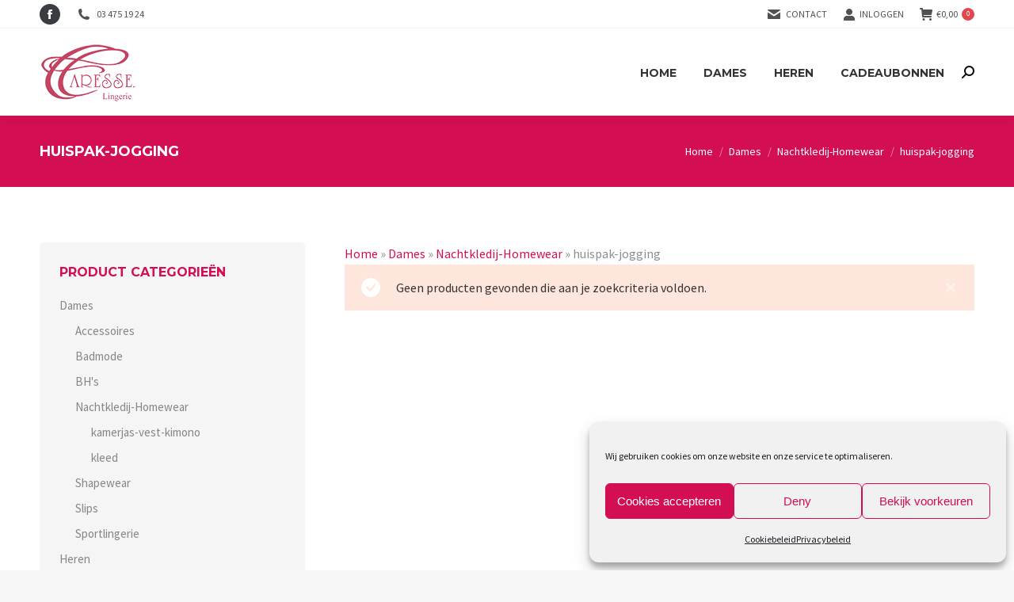

--- FILE ---
content_type: text/css; charset=utf-8
request_url: https://shop.lingeriecaresse.be/wp-content/themes/dt-the7-child/style.css?ver=12.10.0.1
body_size: 954
content:
/*
Theme Name: the7dtchild
Author: Dream-Theme
Author URI: http://dream-theme.com/
Description: The7 is perfectly scalable, performance and SEO optimized, responsive, retina ready multipurpose WordPress theme. It will fit every site – big or small. From huge corporate portals to studio or personal sites – The7 will become a great foundation for your next project!
Version: 1.0.0
License: This WordPress theme is comprised of two parts: (1) The PHP code and integrated HTML are licensed under the GPL license as is WordPress itself.  You will find a copy of the license text in the same directory as this text file. Or you can read it here: http://wordpress.org/about/gpl/ (2) All other parts of the theme including, but not limited to the CSS code, images, and design are licensed according to the license purchased. Read about licensing details here: http://themeforest.net/licenses/regular_extended
Template: dt-the7
*/

.summary.entry-summary {
	padding-left: 20px;
}

@media screen and (min-width: 990px) {
	.single-product #main:not(.sidebar-none) .wf-container-main {
		display: block;
	}
}

.woo-variation-product-gallery {
	width: 50%;
}

.woo-variation-gallery-wrapper .woo-variation-gallery-slider img {
	width: auto;
}

input[type="submit"]:not([name="update_cart"]):not(.woocommerce-widget-layered-nav-dropdown__submit), .post-password-form input[type="submit"], .mc4wp-form input[type="submit"], div.mc4wp-form button[type="submit"], .tml-submit-wrap input[type="submit"], .wpcf7-form input[type="submit"] {
	border: none;
}

#cmplz-document {
	max-width: 100% !important;
}

.product .onsale {
	border-radius: 5px;
}
.variations {
    min-width: 200px;
}
.order-total .includes_tax {
	display:block;
}
.coupon-warning {
	color: #953292 !important;
	font-weight:bold !important;
}
form.woocommerce-checkout .form-row label {
	text-transform: none;
}
.product-categories .cat-item-22,
.product-categories .cat-item-21 {
	display: none !important;
}
.popup-message-style div:not(.wc-coupon-wrap):not(.wc-login-wrap):not(.woocommerce-MyAccount-content) > .woocommerce-message, .popup-message-style .woocommerce-error, .popup-message-style div:not(.wc-coupon-wrap):not(.wc-login-wrap):not(.woocommerce-MyAccount-content) > .woocommerce-info {
	position: relative !important;
	top: auto !important;
	left: auto !important;
	width: auto !important;
	transform: none !important;
	animation: none !important;
	box-shadow: none !important;
}
div:not(.wc-coupon-wrap):not(.wc-login-wrap):not(.woocommerce-MyAccount-content) > .woocommerce-info {
	background: #ffe6dc ;
	color: #333 !important;
}
#page div:not(.wc-coupon-wrap):not(.wc-login-wrap):not(.woocommerce-MyAccount-content) > .woocommerce-info * {
	color: #333 !important;
}

.berocket_single_filter_widget {
    background: rgba(0,0,0,0.04) none repeat center;
	padding: 25px 25px 15px;
	margin-top: 15px;
}
.berocket_single_filter_widget h3 {
    font: normal bold 16px / 26px "Montserrat", Helvetica, Arial, Verdana, sans-serif;
}
.bapf_hideckbox li label, .bapf_hideckbox li label a {
	color: inherit;
}
.bapf_hideckbox li.checked label, .bapf_hideckbox li.checked label a {
	font-weight: bold;
}

--- FILE ---
content_type: application/javascript; charset=utf-8
request_url: https://shop.lingeriecaresse.be/wp-content/themes/dt-the7-child/js/extra.js?ver=6.9
body_size: -143
content:
jQuery(document).ready(function () {
	jQuery('.wc-giftwrap').prependTo('.wc-proceed-to-checkout');
});

/*Added for display Terms & Condition in new Tab. Added by Mukesh Jangir on 20200901*/
jQuery(function($){
$( "body" ).off( "click" , "a.woocommerce-terms-and-conditions-link");
$( "body" ).on('click', 'a.woocommerce-terms-and-conditions-link', function( event ) {
	
	 $(this).attr("target", "_blank");
    window.open( $(this).attr("href"));

    return false;
});

});